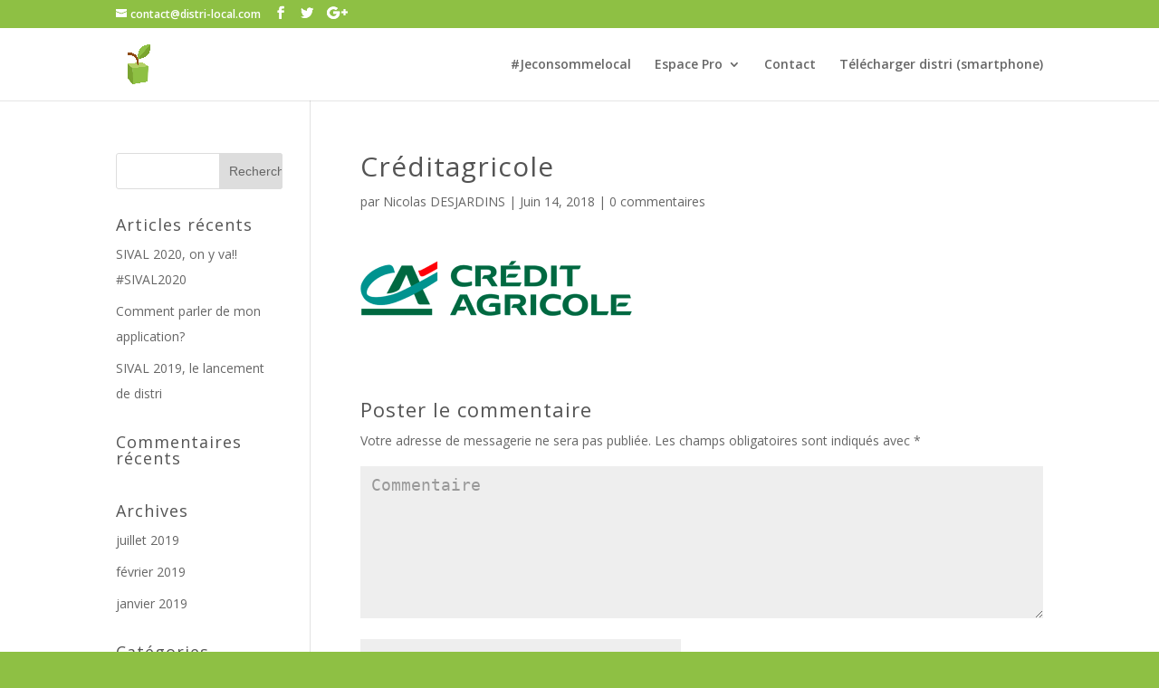

--- FILE ---
content_type: text/html; charset=UTF-8
request_url: https://distri-local.com/creditagricole/
body_size: 7089
content:
<!DOCTYPE html>
<html lang="fr-FR">
<head>
	<meta charset="UTF-8" />
<meta http-equiv="X-UA-Compatible" content="IE=edge">
	<link rel="pingback" href="https://distri-local.com/xmlrpc.php" />

	<script type="text/javascript">
		document.documentElement.className = 'js';
	</script>

	<script>var et_site_url='https://distri-local.com';var et_post_id='50771';function et_core_page_resource_fallback(a,b){"undefined"===typeof b&&(b=a.sheet.cssRules&&0===a.sheet.cssRules.length);b&&(a.onerror=null,a.onload=null,a.href?a.href=et_site_url+"/?et_core_page_resource="+a.id+et_post_id:a.src&&(a.src=et_site_url+"/?et_core_page_resource="+a.id+et_post_id))}
</script><title>Créditagricole | distri</title>
<link rel='dns-prefetch' href='//js.hs-scripts.com' />
<link rel='dns-prefetch' href='//secure.gravatar.com' />
<link rel='dns-prefetch' href='//fonts.googleapis.com' />
<link rel='dns-prefetch' href='//s.w.org' />
<link rel="alternate" type="application/rss+xml" title="distri &raquo; Flux" href="https://distri-local.com/feed/" />
<link rel="alternate" type="application/rss+xml" title="distri &raquo; Flux des commentaires" href="https://distri-local.com/comments/feed/" />
<link rel="alternate" type="application/rss+xml" title="distri &raquo; Créditagricole Flux des commentaires" href="https://distri-local.com/feed/?attachment_id=50771" />
		<script type="text/javascript">
			window._wpemojiSettings = {"baseUrl":"https:\/\/s.w.org\/images\/core\/emoji\/12.0.0-1\/72x72\/","ext":".png","svgUrl":"https:\/\/s.w.org\/images\/core\/emoji\/12.0.0-1\/svg\/","svgExt":".svg","source":{"concatemoji":"https:\/\/distri-local.com\/wp-includes\/js\/wp-emoji-release.min.js?ver=5.3.20"}};
			!function(e,a,t){var n,r,o,i=a.createElement("canvas"),p=i.getContext&&i.getContext("2d");function s(e,t){var a=String.fromCharCode;p.clearRect(0,0,i.width,i.height),p.fillText(a.apply(this,e),0,0);e=i.toDataURL();return p.clearRect(0,0,i.width,i.height),p.fillText(a.apply(this,t),0,0),e===i.toDataURL()}function c(e){var t=a.createElement("script");t.src=e,t.defer=t.type="text/javascript",a.getElementsByTagName("head")[0].appendChild(t)}for(o=Array("flag","emoji"),t.supports={everything:!0,everythingExceptFlag:!0},r=0;r<o.length;r++)t.supports[o[r]]=function(e){if(!p||!p.fillText)return!1;switch(p.textBaseline="top",p.font="600 32px Arial",e){case"flag":return s([127987,65039,8205,9895,65039],[127987,65039,8203,9895,65039])?!1:!s([55356,56826,55356,56819],[55356,56826,8203,55356,56819])&&!s([55356,57332,56128,56423,56128,56418,56128,56421,56128,56430,56128,56423,56128,56447],[55356,57332,8203,56128,56423,8203,56128,56418,8203,56128,56421,8203,56128,56430,8203,56128,56423,8203,56128,56447]);case"emoji":return!s([55357,56424,55356,57342,8205,55358,56605,8205,55357,56424,55356,57340],[55357,56424,55356,57342,8203,55358,56605,8203,55357,56424,55356,57340])}return!1}(o[r]),t.supports.everything=t.supports.everything&&t.supports[o[r]],"flag"!==o[r]&&(t.supports.everythingExceptFlag=t.supports.everythingExceptFlag&&t.supports[o[r]]);t.supports.everythingExceptFlag=t.supports.everythingExceptFlag&&!t.supports.flag,t.DOMReady=!1,t.readyCallback=function(){t.DOMReady=!0},t.supports.everything||(n=function(){t.readyCallback()},a.addEventListener?(a.addEventListener("DOMContentLoaded",n,!1),e.addEventListener("load",n,!1)):(e.attachEvent("onload",n),a.attachEvent("onreadystatechange",function(){"complete"===a.readyState&&t.readyCallback()})),(n=t.source||{}).concatemoji?c(n.concatemoji):n.wpemoji&&n.twemoji&&(c(n.twemoji),c(n.wpemoji)))}(window,document,window._wpemojiSettings);
		</script>
		<meta content="Divi v.3.17.5" name="generator"/><style type="text/css">
img.wp-smiley,
img.emoji {
	display: inline !important;
	border: none !important;
	box-shadow: none !important;
	height: 1em !important;
	width: 1em !important;
	margin: 0 .07em !important;
	vertical-align: -0.1em !important;
	background: none !important;
	padding: 0 !important;
}
</style>
	<link rel='stylesheet' id='wp-block-library-css'  href='https://distri-local.com/wp-includes/css/dist/block-library/style.min.css?ver=5.3.20' type='text/css' media='all' />
<style id='wp-block-library-inline-css' type='text/css'>
.has-text-align-justify{text-align:justify;}
</style>
<link rel='stylesheet' id='divi-fonts-css'  href='https://fonts.googleapis.com/css?family=Open+Sans:300italic,400italic,600italic,700italic,800italic,400,300,600,700,800&#038;subset=latin,latin-ext' type='text/css' media='all' />
<link rel='stylesheet' id='divi-style-css'  href='https://distri-local.com/wp-content/themes/Divi/style.css?ver=3.17.5' type='text/css' media='all' />
<link rel='stylesheet' id='dashicons-css'  href='https://distri-local.com/wp-includes/css/dashicons.min.css?ver=5.3.20' type='text/css' media='all' />
<link rel='stylesheet' id='jetpack_css-css'  href='https://distri-local.com/wp-content/plugins/jetpack/css/jetpack.css?ver=8.1.4' type='text/css' media='all' />
<script>if (document.location.protocol != "https:") {document.location = document.URL.replace(/^http:/i, "https:");}</script><script type='text/javascript' src='https://distri-local.com/wp-includes/js/jquery/jquery.js?ver=1.12.4-wp'></script>
<script type='text/javascript' src='https://distri-local.com/wp-includes/js/jquery/jquery-migrate.min.js?ver=1.4.1'></script>
<link rel='https://api.w.org/' href='https://distri-local.com/wp-json/' />
<link rel="EditURI" type="application/rsd+xml" title="RSD" href="https://distri-local.com/xmlrpc.php?rsd" />
<link rel="wlwmanifest" type="application/wlwmanifest+xml" href="https://distri-local.com/wp-includes/wlwmanifest.xml" /> 
<meta name="generator" content="WordPress 5.3.20" />
<link rel='shortlink' href='https://wp.me/a9K6bY-dcT' />
<link rel="alternate" type="application/json+oembed" href="https://distri-local.com/wp-json/oembed/1.0/embed?url=https%3A%2F%2Fdistri-local.com%2Fcreditagricole%2F" />
<link rel="alternate" type="text/xml+oembed" href="https://distri-local.com/wp-json/oembed/1.0/embed?url=https%3A%2F%2Fdistri-local.com%2Fcreditagricole%2F&#038;format=xml" />
			<!-- DO NOT COPY THIS SNIPPET! Start of Page Analytics Tracking for HubSpot WordPress plugin v7.18.81-->
			<script type="text/javascript">
				var _hsq = _hsq || [];
				_hsq.push(["setContentType", "blog-post"]);
			</script>
			<!-- DO NOT COPY THIS SNIPPET! End of Page Analytics Tracking for HubSpot WordPress plugin -->
			
<link rel='dns-prefetch' href='//v0.wordpress.com'/>
<link rel='dns-prefetch' href='//widgets.wp.com'/>
<link rel='dns-prefetch' href='//s0.wp.com'/>
<link rel='dns-prefetch' href='//0.gravatar.com'/>
<link rel='dns-prefetch' href='//1.gravatar.com'/>
<link rel='dns-prefetch' href='//2.gravatar.com'/>
<link rel='dns-prefetch' href='//i0.wp.com'/>
<link rel='dns-prefetch' href='//i1.wp.com'/>
<link rel='dns-prefetch' href='//i2.wp.com'/>
<style type='text/css'>img#wpstats{display:none}</style><meta name="viewport" content="width=device-width, initial-scale=1.0, maximum-scale=1.0, user-scalable=0" /><style type="text/css" id="custom-background-css">
body.custom-background { background-color: #8ec044; }
</style>
	
<!-- Jetpack Open Graph Tags -->
<meta property="og:type" content="article" />
<meta property="og:title" content="Créditagricole" />
<meta property="og:url" content="https://distri-local.com/creditagricole/" />
<meta property="og:description" content="Voir l&rsquo;article pour en savoir plus." />
<meta property="article:published_time" content="2018-06-14T20:30:29+00:00" />
<meta property="article:modified_time" content="2018-06-14T20:30:29+00:00" />
<meta property="og:site_name" content="distri" />
<meta property="og:image" content="https://distri-local.com/wp-content/uploads/2018/06/Créditagricole.png" />
<meta property="og:locale" content="fr_FR" />
<meta name="twitter:site" content="@distri_local" />
<meta name="twitter:text:title" content="Créditagricole" />
<meta name="twitter:image" content="https://i1.wp.com/distri-local.com/wp-content/uploads/2018/06/Créditagricole.png?fit=1200%2C245&#038;ssl=1&#038;w=640" />
<meta name="twitter:card" content="summary_large_image" />
<meta name="twitter:description" content="Voir l&rsquo;article pour en savoir plus." />

<!-- End Jetpack Open Graph Tags -->
<link rel="icon" href="https://i2.wp.com/distri-local.com/wp-content/uploads/2018/06/cropped-apple_distri_512-1.png?fit=32%2C32&#038;ssl=1" sizes="32x32" />
<link rel="icon" href="https://i2.wp.com/distri-local.com/wp-content/uploads/2018/06/cropped-apple_distri_512-1.png?fit=192%2C192&#038;ssl=1" sizes="192x192" />
<link rel="apple-touch-icon-precomposed" href="https://i2.wp.com/distri-local.com/wp-content/uploads/2018/06/cropped-apple_distri_512-1.png?fit=180%2C180&#038;ssl=1" />
<meta name="msapplication-TileImage" content="https://i2.wp.com/distri-local.com/wp-content/uploads/2018/06/cropped-apple_distri_512-1.png?fit=270%2C270&#038;ssl=1" />

<!-- BEGIN ExactMetrics v5.3.10 Universal Analytics - https://exactmetrics.com/ -->
<script>
(function(i,s,o,g,r,a,m){i['GoogleAnalyticsObject']=r;i[r]=i[r]||function(){
	(i[r].q=i[r].q||[]).push(arguments)},i[r].l=1*new Date();a=s.createElement(o),
	m=s.getElementsByTagName(o)[0];a.async=1;a.src=g;m.parentNode.insertBefore(a,m)
})(window,document,'script','https://www.google-analytics.com/analytics.js','ga');
  ga('create', 'UA-115627880-1', 'auto');
  ga('send', 'pageview');
</script>
<!-- END ExactMetrics Universal Analytics -->
<link rel="stylesheet" id="et-divi-customizer-global-cached-inline-styles" href="https://distri-local.com/wp-content/cache/et/global/et-divi-customizer-global-17670729414061.min.css" onerror="et_core_page_resource_fallback(this, true)" onload="et_core_page_resource_fallback(this)" /></head>
<body data-rsssl=1 class="attachment attachment-template-default single single-attachment postid-50771 attachmentid-50771 attachment-png custom-background et_pb_button_helper_class et_fixed_nav et_show_nav et_cover_background et_secondary_nav_enabled et_secondary_nav_two_panels et_pb_gutter osx et_pb_gutters3 et_primary_nav_dropdown_animation_fade et_secondary_nav_dropdown_animation_fade et_pb_footer_columns4 et_header_style_left et_smooth_scroll et_left_sidebar et_divi_theme et-db et_minified_js et_minified_css">
	<div id="page-container">

					<div id="top-header">
			<div class="container clearfix">

			
				<div id="et-info">
				
									<a href="mailto:contact@distri-local.com"><span id="et-info-email">contact@distri-local.com</span></a>
				
				<ul class="et-social-icons">

	<li class="et-social-icon et-social-facebook">
		<a href="https://www.facebook.com/DistriLocal/" class="icon">
			<span>Facebook</span>
		</a>
	</li>
	<li class="et-social-icon et-social-twitter">
		<a href="https://twitter.com/distri_local" class="icon">
			<span>Twitter</span>
		</a>
	</li>
	<li class="et-social-icon et-social-google-plus">
		<a href="#" class="icon">
			<span>Google</span>
		</a>
	</li>

</ul>				</div> <!-- #et-info -->

			
				<div id="et-secondary-menu">
				<div class="et_duplicate_social_icons">
								<ul class="et-social-icons">

	<li class="et-social-icon et-social-facebook">
		<a href="https://www.facebook.com/DistriLocal/" class="icon">
			<span>Facebook</span>
		</a>
	</li>
	<li class="et-social-icon et-social-twitter">
		<a href="https://twitter.com/distri_local" class="icon">
			<span>Twitter</span>
		</a>
	</li>
	<li class="et-social-icon et-social-google-plus">
		<a href="#" class="icon">
			<span>Google</span>
		</a>
	</li>

</ul>
							</div>				</div> <!-- #et-secondary-menu -->

			</div> <!-- .container -->
		</div> <!-- #top-header -->
		
	
			<header id="main-header" data-height-onload="66">
			<div class="container clearfix et_menu_container">
							<div class="logo_container">
					<span class="logo_helper"></span>
					<a href="https://distri-local.com/">
						<img src="https://distri-local.com/wp-content/uploads/2018/06/apple_distri_2048.png" alt="distri" id="logo" data-height-percentage="54" />
					</a>
				</div>
							<div id="et-top-navigation" data-height="66" data-fixed-height="40">
											<nav id="top-menu-nav">
						<ul id="top-menu" class="nav"><li id="menu-item-51593" class="menu-item menu-item-type-post_type menu-item-object-page menu-item-home menu-item-51593"><a href="https://distri-local.com/">#Jeconsommelocal</a></li>
<li id="menu-item-51594" class="menu-item menu-item-type-custom menu-item-object-custom menu-item-home menu-item-has-children menu-item-51594"><a href="https://distri-local.com/#">Espace Pro</a>
<ul class="sub-menu">
	<li id="menu-item-51201" class="menu-item menu-item-type-post_type menu-item-object-page menu-item-51201"><a href="https://distri-local.com/home/">Accueil</a></li>
	<li id="menu-item-51285" class="menu-item menu-item-type-custom menu-item-object-custom menu-item-51285"><a href="https://app.distri-local.com/_admin">Compte Pro</a></li>
	<li id="menu-item-51281" class="menu-item menu-item-type-post_type menu-item-object-page menu-item-51281"><a href="https://distri-local.com/tarifs/">Tarifs</a></li>
	<li id="menu-item-51384" class="menu-item menu-item-type-custom menu-item-object-custom menu-item-51384"><a href="https://distri-local.com/marketing/">Service marketing</a></li>
</ul>
</li>
<li id="menu-item-51289" class="menu-item menu-item-type-custom menu-item-object-custom menu-item-51289"><a href="https://distri-local.com/contact/">Contact</a></li>
<li id="menu-item-51599" class="menu-item menu-item-type-custom menu-item-object-custom menu-item-51599"><a href="https://distri-local.com/getdistri">Télécharger distri (smartphone)</a></li>
</ul>						</nav>
					
					
					
					
					<div id="et_mobile_nav_menu">
				<div class="mobile_nav closed">
					<span class="select_page">Sélectionner une page</span>
					<span class="mobile_menu_bar mobile_menu_bar_toggle"></span>
				</div>
			</div>				</div> <!-- #et-top-navigation -->
			</div> <!-- .container -->
			<div class="et_search_outer">
				<div class="container et_search_form_container">
					<form role="search" method="get" class="et-search-form" action="https://distri-local.com/">
					<input type="search" class="et-search-field" placeholder="Rechercher &hellip;" value="" name="s" title="Rechercher:" />					</form>
					<span class="et_close_search_field"></span>
				</div>
			</div>
		</header> <!-- #main-header -->
			<div id="et-main-area">
	
<div id="main-content">
		<div class="container">
		<div id="content-area" class="clearfix">
			<div id="left-area">
											<article id="post-50771" class="et_pb_post post-50771 attachment type-attachment status-inherit hentry">
											<div class="et_post_meta_wrapper">
							<h1 class="entry-title">Créditagricole</h1>

						<p class="post-meta"> par <span class="author vcard"><a href="https://distri-local.com/author/nicolas/" title="Articles de Nicolas DESJARDINS" rel="author">Nicolas DESJARDINS</a></span> | <span class="published">Juin 14, 2018</span> | <span class="comments-number"><a href="https://distri-local.com/creditagricole/#respond">0 commentaires</a></span></p>
												</div> <!-- .et_post_meta_wrapper -->
				
					<div class="entry-content">
					<p class="attachment"><a href='https://i1.wp.com/distri-local.com/wp-content/uploads/2018/06/Créditagricole.png?ssl=1'><img width="300" height="61" src="https://i1.wp.com/distri-local.com/wp-content/uploads/2018/06/Créditagricole.png?fit=300%2C61&amp;ssl=1" class="attachment-medium size-medium" alt="" srcset="https://i1.wp.com/distri-local.com/wp-content/uploads/2018/06/Créditagricole.png?w=1957&amp;ssl=1 1957w, https://i1.wp.com/distri-local.com/wp-content/uploads/2018/06/Créditagricole.png?resize=300%2C61&amp;ssl=1 300w, https://i1.wp.com/distri-local.com/wp-content/uploads/2018/06/Créditagricole.png?resize=768%2C157&amp;ssl=1 768w, https://i1.wp.com/distri-local.com/wp-content/uploads/2018/06/Créditagricole.png?resize=1024%2C209&amp;ssl=1 1024w, https://i1.wp.com/distri-local.com/wp-content/uploads/2018/06/Créditagricole.png?resize=1080%2C220&amp;ssl=1 1080w" sizes="(max-width: 300px) 100vw, 300px" data-attachment-id="50771" data-permalink="https://distri-local.com/creditagricole/" data-orig-file="https://i1.wp.com/distri-local.com/wp-content/uploads/2018/06/Créditagricole.png?fit=1957%2C399&amp;ssl=1" data-orig-size="1957,399" data-comments-opened="1" data-image-meta="{&quot;aperture&quot;:&quot;0&quot;,&quot;credit&quot;:&quot;&quot;,&quot;camera&quot;:&quot;&quot;,&quot;caption&quot;:&quot;&quot;,&quot;created_timestamp&quot;:&quot;0&quot;,&quot;copyright&quot;:&quot;&quot;,&quot;focal_length&quot;:&quot;0&quot;,&quot;iso&quot;:&quot;0&quot;,&quot;shutter_speed&quot;:&quot;0&quot;,&quot;title&quot;:&quot;&quot;,&quot;orientation&quot;:&quot;0&quot;}" data-image-title="Créditagricole" data-image-description="" data-medium-file="https://i1.wp.com/distri-local.com/wp-content/uploads/2018/06/Créditagricole.png?fit=300%2C61&amp;ssl=1" data-large-file="https://i1.wp.com/distri-local.com/wp-content/uploads/2018/06/Créditagricole.png?fit=1024%2C209&amp;ssl=1" /></a></p>
					</div> <!-- .entry-content -->
					<div class="et_post_meta_wrapper">
					
					
					<!-- You can start editing here. -->

<section id="comment-wrap">
		   <div id="comment-section" class="nocomments">
		  			 <!-- If comments are open, but there are no comments. -->

		  	   </div>
					<div id="respond" class="comment-respond">
		<h3 id="reply-title" class="comment-reply-title"><span>Poster le commentaire</span> <small><a rel="nofollow" id="cancel-comment-reply-link" href="/creditagricole/#respond" style="display:none;">Annuler la réponse</a></small></h3><form action="https://distri-local.com/wp-comments-post.php" method="post" id="commentform" class="comment-form"><p class="comment-notes"><span id="email-notes">Votre adresse de messagerie ne sera pas publiée.</span> Les champs obligatoires sont indiqués avec <span class="required">*</span></p><p class="comment-form-comment"><label for="comment">Commentaire</label> <textarea id="comment" name="comment" cols="45" rows="8" maxlength="65525" required="required"></textarea></p><p class="comment-form-author"><label for="author">Nom <span class="required">*</span></label> <input id="author" name="author" type="text" value="" size="30" maxlength="245" required='required' /></p>
<p class="comment-form-email"><label for="email">Adresse de messagerie <span class="required">*</span></label> <input id="email" name="email" type="text" value="" size="30" maxlength="100" aria-describedby="email-notes" required='required' /></p>
<p class="comment-form-url"><label for="url">Site web</label> <input id="url" name="url" type="text" value="" size="30" maxlength="200" /></p>
<p class="comment-form-cookies-consent"><input id="wp-comment-cookies-consent" name="wp-comment-cookies-consent" type="checkbox" value="yes" /> <label for="wp-comment-cookies-consent">Enregistrer mon nom, mon e-mail et mon site web dans le navigateur pour mon prochain commentaire.</label></p>
<p class="comment-subscription-form"><input type="checkbox" name="subscribe_blog" id="subscribe_blog" value="subscribe" style="width: auto; -moz-appearance: checkbox; -webkit-appearance: checkbox;" /> <label class="subscribe-label" id="subscribe-blog-label" for="subscribe_blog">Prévenez-moi de tous les nouveaux articles par e-mail.</label></p><p class="form-submit"><input name="submit" type="submit" id="submit" class="submit et_pb_button" value="Poster le commentaire" /> <input type='hidden' name='comment_post_ID' value='50771' id='comment_post_ID' />
<input type='hidden' name='comment_parent' id='comment_parent' value='0' />
</p><p style="display: none;"><input type="hidden" id="akismet_comment_nonce" name="akismet_comment_nonce" value="4ed1b067c8" /></p><p style="display: none;"><input type="hidden" id="ak_js" name="ak_js" value="29"/></p></form>	</div><!-- #respond -->
		</section>					</div> <!-- .et_post_meta_wrapper -->
				</article> <!-- .et_pb_post -->

						</div> <!-- #left-area -->

				<div id="sidebar">
		<div id="search-2" class="et_pb_widget widget_search"><form role="search" method="get" id="searchform" class="searchform" action="https://distri-local.com/">
				<div>
					<label class="screen-reader-text" for="s">Rechercher :</label>
					<input type="text" value="" name="s" id="s" />
					<input type="submit" id="searchsubmit" value="Rechercher" />
				</div>
			</form></div> <!-- end .et_pb_widget -->		<div id="recent-posts-2" class="et_pb_widget widget_recent_entries">		<h4 class="widgettitle">Articles récents</h4>		<ul>
											<li>
					<a href="https://distri-local.com/sival-2020-on-y-va-sival2020/">SIVAL 2020, on y va!! #SIVAL2020</a>
									</li>
											<li>
					<a href="https://distri-local.com/comment-parler-de-mon-application/">Comment parler de mon application?</a>
									</li>
											<li>
					<a href="https://distri-local.com/sival-2019-le-lancement-de-distri/">SIVAL 2019, le lancement de distri</a>
									</li>
					</ul>
		</div> <!-- end .et_pb_widget --><div id="recent-comments-2" class="et_pb_widget widget_recent_comments"><h4 class="widgettitle">Commentaires récents</h4><ul id="recentcomments"></ul></div> <!-- end .et_pb_widget --><div id="archives-2" class="et_pb_widget widget_archive"><h4 class="widgettitle">Archives</h4>		<ul>
				<li><a href='https://distri-local.com/2019/07/'>juillet 2019</a></li>
	<li><a href='https://distri-local.com/2019/02/'>février 2019</a></li>
	<li><a href='https://distri-local.com/2019/01/'>janvier 2019</a></li>
		</ul>
			</div> <!-- end .et_pb_widget --><div id="categories-2" class="et_pb_widget widget_categories"><h4 class="widgettitle">Catégories</h4>		<ul>
				<li class="cat-item cat-item-1"><a href="https://distri-local.com/category/non-classe/">Non classé</a>
</li>
		</ul>
			</div> <!-- end .et_pb_widget --><div id="meta-2" class="et_pb_widget widget_meta"><h4 class="widgettitle">Méta</h4>			<ul>
						<li><a href="https://distri-local.com/wp-login.php">Connexion</a></li>
			<li><a href="https://distri-local.com/feed/">Flux des publications</a></li>
			<li><a href="https://distri-local.com/comments/feed/">Flux des commentaires</a></li>
			<li><a href="https://fr.wordpress.org/">Site de WordPress-FR</a></li>			</ul>
			</div> <!-- end .et_pb_widget -->	</div> <!-- end #sidebar -->
		</div> <!-- #content-area -->
	</div> <!-- .container -->
	</div> <!-- #main-content -->


	<span class="et_pb_scroll_top et-pb-icon"></span>


			<footer id="main-footer">
				

		
				<div id="footer-bottom">
					<div class="container clearfix">
				<div id="footer-info"><div id="centrerfooter">Copyright 2019 distri tous droits réservés.
<br>distri est une marque déposée de la société HuminK immatriculée à la chambre de commerce de Nancy. <br>SIRET: 838 149 276 00019
</div></div>					</div>	<!-- .container -->
				</div>
			</footer> <!-- #main-footer -->
		</div> <!-- #et-main-area -->


	</div> <!-- #page-container -->

		<div style="display:none">
	</div>
	<script type="text/javascript">
			</script>
	<script type='text/javascript' src='https://distri-local.com/wp-content/plugins/jetpack/_inc/build/photon/photon.min.js?ver=20191001'></script>
<script type='text/javascript'>
/* <![CDATA[ */
var leadin_wordpress = {"userRole":"visitor","pageType":"post","leadinPluginVersion":"7.18.81"};
/* ]]> */
</script>
<script async defer id="hs-script-loader" type='text/javascript' src='//js.hs-scripts.com/6013062.js?integration=WordPress'></script>
<script type='text/javascript' src='https://secure.gravatar.com/js/gprofiles.js?ver=2026Janaa'></script>
<script type='text/javascript'>
/* <![CDATA[ */
var WPGroHo = {"my_hash":""};
/* ]]> */
</script>
<script type='text/javascript' src='https://distri-local.com/wp-content/plugins/jetpack/modules/wpgroho.js?ver=5.3.20'></script>
<script type='text/javascript' src='https://distri-local.com/wp-includes/js/comment-reply.min.js?ver=5.3.20'></script>
<script type='text/javascript'>
/* <![CDATA[ */
var DIVI = {"item_count":"%d Item","items_count":"%d Items"};
var et_shortcodes_strings = {"previous":"Pr\u00e9c\u00e9dent","next":"Suivant"};
var et_pb_custom = {"ajaxurl":"https:\/\/distri-local.com\/wp-admin\/admin-ajax.php","images_uri":"https:\/\/distri-local.com\/wp-content\/themes\/Divi\/images","builder_images_uri":"https:\/\/distri-local.com\/wp-content\/themes\/Divi\/includes\/builder\/images","et_frontend_nonce":"f59dd1a210","subscription_failed":"Veuillez v\u00e9rifier les champs ci-dessous pour vous assurer que vous avez entr\u00e9 les informations correctes.","et_ab_log_nonce":"f97f4e8d69","fill_message":"S'il vous pla\u00eet, remplissez les champs suivants:","contact_error_message":"Veuillez corriger les erreurs suivantes :","invalid":"E-mail non valide","captcha":"Captcha","prev":"Pr\u00e9c\u00e9dent","previous":"Pr\u00e9c\u00e9dente","next":"Prochaine","wrong_captcha":"Vous avez entr\u00e9 le mauvais num\u00e9ro dans le captcha.","is_builder_plugin_used":"","ignore_waypoints":"no","is_divi_theme_used":"1","widget_search_selector":".widget_search","is_ab_testing_active":"","page_id":"50771","unique_test_id":"","ab_bounce_rate":"5","is_cache_plugin_active":"no","is_shortcode_tracking":"","tinymce_uri":""};
var et_pb_box_shadow_elements = [];
/* ]]> */
</script>
<script type='text/javascript' src='https://distri-local.com/wp-content/themes/Divi/js/custom.min.js?ver=3.17.5'></script>
<script type='text/javascript' src='https://distri-local.com/wp-content/themes/Divi/includes/builder/scripts/cpt-modules-wrapper.js?ver=3.17.5'></script>
<script type='text/javascript' src='https://distri-local.com/wp-content/themes/Divi/core/admin/js/common.js?ver=3.17.5'></script>
<script type='text/javascript' src='https://distri-local.com/wp-includes/js/wp-embed.min.js?ver=5.3.20'></script>
<script async="async" type='text/javascript' src='https://distri-local.com/wp-content/plugins/akismet/_inc/form.js?ver=4.1.3'></script>
<script type='text/javascript' src='https://stats.wp.com/e-202604.js' async='async' defer='defer'></script>
<script type='text/javascript'>
	_stq = window._stq || [];
	_stq.push([ 'view', {v:'ext',j:'1:8.1.4',blog:'143973918',post:'50771',tz:'1',srv:'distri-local.com'} ]);
	_stq.push([ 'clickTrackerInit', '143973918', '50771' ]);
</script>
</body>
</html>


--- FILE ---
content_type: text/plain
request_url: https://www.google-analytics.com/j/collect?v=1&_v=j102&a=2087669816&t=pageview&_s=1&dl=https%3A%2F%2Fdistri-local.com%2Fcreditagricole%2F&ul=en-us%40posix&dt=Cr%C3%A9ditagricole%20%7C%20distri&sr=1280x720&vp=1280x720&_u=IEBAAEABAAAAACAAI~&jid=683018509&gjid=13705640&cid=988396505.1768955098&tid=UA-115627880-1&_gid=1510963612.1768955098&_r=1&_slc=1&z=1938983604
body_size: -451
content:
2,cG-YG3W0WB9HF